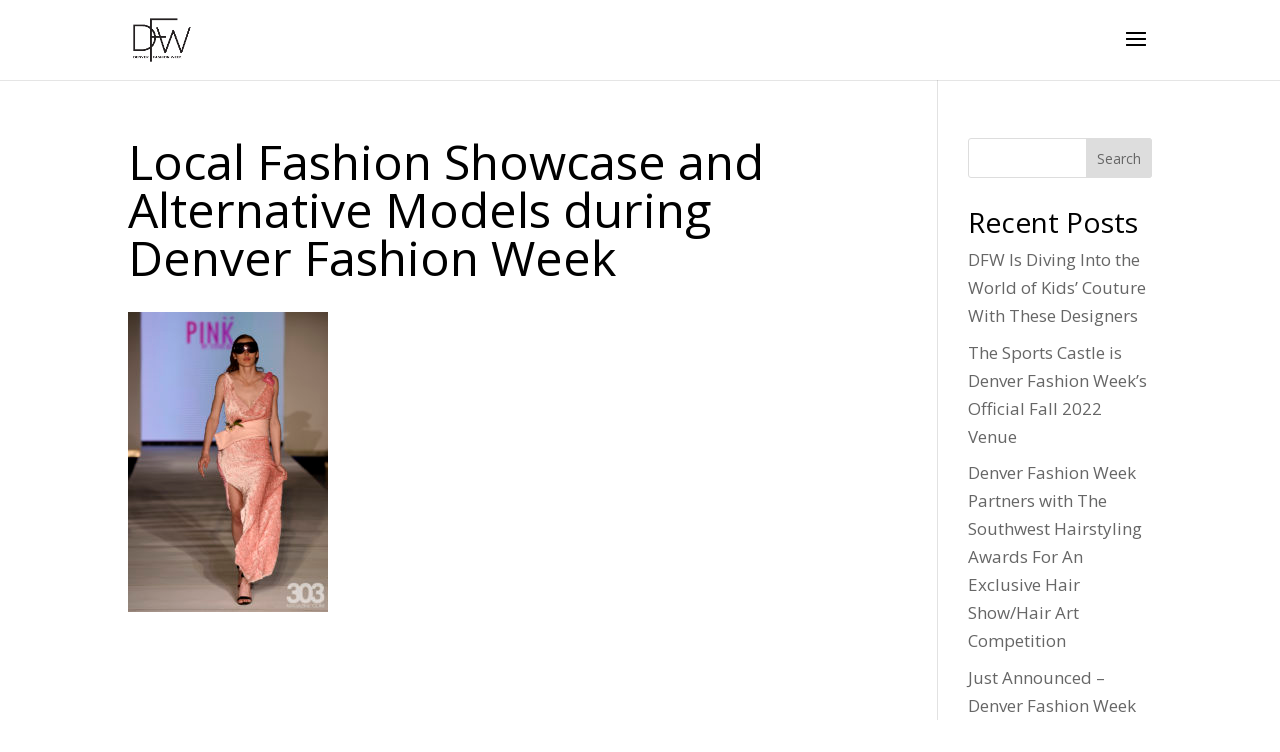

--- FILE ---
content_type: text/html; charset=utf-8
request_url: https://www.google.com/recaptcha/api2/aframe
body_size: 267
content:
<!DOCTYPE HTML><html><head><meta http-equiv="content-type" content="text/html; charset=UTF-8"></head><body><script nonce="6AuM1yGNXu1-tBeaGhfvYw">/** Anti-fraud and anti-abuse applications only. See google.com/recaptcha */ try{var clients={'sodar':'https://pagead2.googlesyndication.com/pagead/sodar?'};window.addEventListener("message",function(a){try{if(a.source===window.parent){var b=JSON.parse(a.data);var c=clients[b['id']];if(c){var d=document.createElement('img');d.src=c+b['params']+'&rc='+(localStorage.getItem("rc::a")?sessionStorage.getItem("rc::b"):"");window.document.body.appendChild(d);sessionStorage.setItem("rc::e",parseInt(sessionStorage.getItem("rc::e")||0)+1);localStorage.setItem("rc::h",'1769555039952');}}}catch(b){}});window.parent.postMessage("_grecaptcha_ready", "*");}catch(b){}</script></body></html>